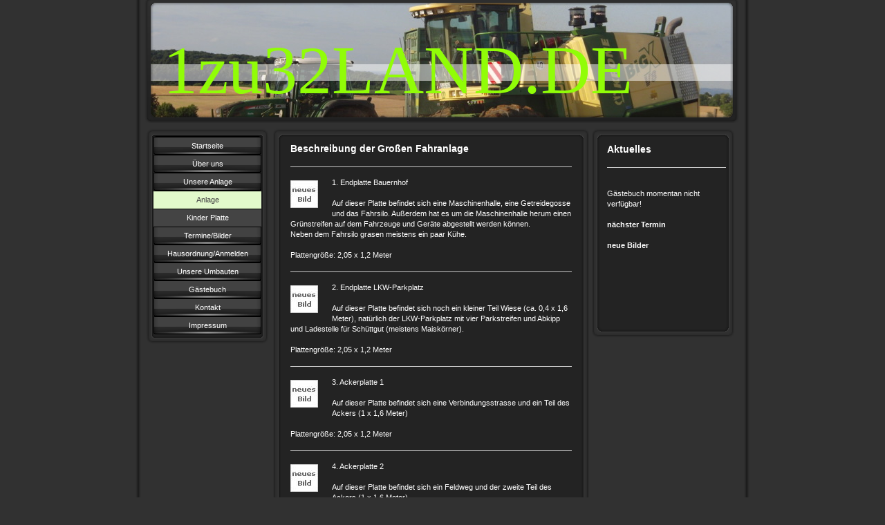

--- FILE ---
content_type: text/html; charset=UTF-8
request_url: http://www.1zu32land.de/unsere-anlage/anlage/
body_size: 6035
content:
<!DOCTYPE html>
<html lang="de"  ><head prefix="og: http://ogp.me/ns# fb: http://ogp.me/ns/fb# business: http://ogp.me/ns/business#">
    <meta http-equiv="Content-Type" content="text/html; charset=utf-8"/>
    <meta name="generator" content="IONOS MyWebsite"/>
        
    <link rel="dns-prefetch" href="//cdn.website-start.de/"/>
    <link rel="dns-prefetch" href="//102.mod.mywebsite-editor.com"/>
    <link rel="dns-prefetch" href="https://102.sb.mywebsite-editor.com/"/>
    <link rel="shortcut icon" href="//cdn.website-start.de/favicon.ico"/>
        <title>1zu32land, Siku, Umbauten, mobiles Diorama, Fahranlage für Ausstellungen - Anlage</title>
    
    

<meta name="format-detection" content="telephone=no"/>
        <meta name="keywords" content="Über mich, Hobby, Fotos"/>
            <meta name="robots" content="index,follow"/>
        <link href="http://www.1zu32land.de/s/style/layout.css?1707124858" rel="stylesheet" type="text/css"/>
    <link href="http://www.1zu32land.de/s/style/main.css?1707124858" rel="stylesheet" type="text/css"/>
    <link href="http://www.1zu32land.de/s/style/font.css?1707124858" rel="stylesheet" type="text/css"/>
    <link href="//cdn.website-start.de/app/cdn/min/group/web.css?1758547156484" rel="stylesheet" type="text/css"/>
<link href="//cdn.website-start.de/app/cdn/min/moduleserver/css/de_DE/common,shoppingbasket?1758547156484" rel="stylesheet" type="text/css"/>
    <link href="https://102.sb.mywebsite-editor.com/app/logstate2-css.php?site=894701400&amp;t=1767001085" rel="stylesheet" type="text/css"/>

<script type="text/javascript">
    /* <![CDATA[ */
var stagingMode = '';
    /* ]]> */
</script>
<script src="https://102.sb.mywebsite-editor.com/app/logstate-js.php?site=894701400&amp;t=1767001085"></script>
    <script type="text/javascript">
    /* <![CDATA[ */
    var systemurl = 'https://102.sb.mywebsite-editor.com/';
    var webPath = '/';
    var proxyName = '';
    var webServerName = 'www.1zu32land.de';
    var sslServerUrl = 'https://ssl.kundenserver.de/www.1zu32land.de';
    var nonSslServerUrl = 'http://www.1zu32land.de';
    var webserverProtocol = 'http://';
    var nghScriptsUrlPrefix = '//102.mod.mywebsite-editor.com';
    var sessionNamespace = 'DIY_SB';
    var jimdoData = {
        cdnUrl:  '//cdn.website-start.de/',
        messages: {
            lightBox: {
    image : 'Bild',
    of: 'von'
}

        },
        isTrial: 0,
        pageId: 1257966    };
    var script_basisID = "894701400";

    diy = window.diy || {};
    diy.web = diy.web || {};

        diy.web.jsBaseUrl = "//cdn.website-start.de/s/build/";

    diy.context = diy.context || {};
    diy.context.type = diy.context.type || 'web';
    /* ]]> */
</script>

<script type="text/javascript" src="//cdn.website-start.de/app/cdn/min/group/web.js?1758547156484" crossorigin="anonymous"></script><script type="text/javascript" src="//cdn.website-start.de/s/build/web.bundle.js?1758547156484" crossorigin="anonymous"></script><script src="//cdn.website-start.de/app/cdn/min/moduleserver/js/de_DE/common,shoppingbasket?1758547156484"></script>
<script type="text/javascript" src="https://cdn.website-start.de/proxy/apps/static/resource/dependencies/"></script><script type="text/javascript">
                    if (typeof require !== 'undefined') {
                        require.config({
                            waitSeconds : 10,
                            baseUrl : 'https://cdn.website-start.de/proxy/apps/static/js/'
                        });
                    }
                </script><script type="text/javascript" src="//cdn.website-start.de/app/cdn/min/group/pfcsupport.js?1758547156484" crossorigin="anonymous"></script>    <meta property="og:type" content="business.business"/>
    <meta property="og:url" content="http://www.1zu32land.de/unsere-anlage/anlage/"/>
    <meta property="og:title" content="1zu32land, Siku, Umbauten, mobiles Diorama, Fahranlage für Ausstellungen - Anlage"/>
                <meta property="og:image" content="http://www.1zu32land.de/s/img/emotionheader.jpg"/>
        <meta property="business:contact_data:country_name" content="Deutschland"/>
    
    
    
    
    
    
    
    
</head>


<body class="body diyBgActive  cc-pagemode-default diy-market-de_DE" data-pageid="1257966" id="page-1257966">
    
    <div class="diyw">
        <div id="container">
   
   <div id="header">
      <span id="btop"></span> 
      <span id="bright"></span> 
      <span id="bbottom"></span> 
      <span id="bleft"></span>
	 <div id="emotion">
<style type="text/css" media="all">
.diyw div#emotion-header {
        max-width: 846px;
        max-height: 170px;
                background: #EEEEEE;
    }

.diyw div#emotion-header-title-bg {
    left: 0%;
    top: 68%;
    width: 100%;
    height: 14%;

    background-color: #FFFFFF;
    opacity: 0.50;
    filter: alpha(opacity = 50);
    }
.diyw img#emotion-header-logo {
    left: 1.00%;
    top: 0.00%;
    background: transparent;
                border: 1px solid #CCCCCC;
        padding: 0px;
                display: none;
    }

.diyw div#emotion-header strong#emotion-header-title {
    left: 8%;
    top: 67%;
    color: #91fd07;
        font: normal normal 100px/120% 'Comic Sans MS', cursive;
}

.diyw div#emotion-no-bg-container{
    max-height: 170px;
}

.diyw div#emotion-no-bg-container .emotion-no-bg-height {
    margin-top: 20.09%;
}
</style>
<div id="emotion-header" data-action="loadView" data-params="active" data-imagescount="1">
            <img src="http://www.1zu32land.de/s/img/emotionheader.jpg?1358270358.846px.170px" id="emotion-header-img" alt="1zu32LAND"/>
            
        <div id="ehSlideshowPlaceholder">
            <div id="ehSlideShow">
                <div class="slide-container">
                                        <div style="background-color: #EEEEEE">
                            <img src="http://www.1zu32land.de/s/img/emotionheader.jpg?1358270358.846px.170px" alt="1zu32LAND"/>
                        </div>
                                    </div>
            </div>
        </div>


        <script type="text/javascript">
        //<![CDATA[
                diy.module.emotionHeader.slideShow.init({ slides: [{"url":"http:\/\/www.1zu32land.de\/s\/img\/emotionheader.jpg?1358270358.846px.170px","image_alt":"1zu32LAND","bgColor":"#EEEEEE"}] });
        //]]>
        </script>

    
            
        
            
                  	<div id="emotion-header-title-bg"></div>
    
            <strong id="emotion-header-title" style="text-align: left">1zu32LAND.DE</strong>
                    <div class="notranslate">
                <svg xmlns="http://www.w3.org/2000/svg" version="1.1" id="emotion-header-title-svg" viewBox="0 0 846 170" preserveAspectRatio="xMinYMin meet"><text style="font-family:'Comic Sans MS', cursive;font-size:100px;font-style:normal;font-weight:normal;fill:#91fd07;line-height:1.2em;"><tspan x="0" style="text-anchor: start" dy="0.95em">1zu32LAND.DE</tspan></text></svg>
            </div>
            
    
    <script type="text/javascript">
    //<![CDATA[
    (function ($) {
        function enableSvgTitle() {
                        var titleSvg = $('svg#emotion-header-title-svg'),
                titleHtml = $('#emotion-header-title'),
                emoWidthAbs = 846,
                emoHeightAbs = 170,
                offsetParent,
                titlePosition,
                svgBoxWidth,
                svgBoxHeight;

                        if (titleSvg.length && titleHtml.length) {
                offsetParent = titleHtml.offsetParent();
                titlePosition = titleHtml.position();
                svgBoxWidth = titleHtml.width();
                svgBoxHeight = titleHtml.height();

                                titleSvg.get(0).setAttribute('viewBox', '0 0 ' + svgBoxWidth + ' ' + svgBoxHeight);
                titleSvg.css({
                   left: Math.roundTo(100 * titlePosition.left / offsetParent.width(), 3) + '%',
                   top: Math.roundTo(100 * titlePosition.top / offsetParent.height(), 3) + '%',
                   width: Math.roundTo(100 * svgBoxWidth / emoWidthAbs, 3) + '%',
                   height: Math.roundTo(100 * svgBoxHeight / emoHeightAbs, 3) + '%'
                });

                titleHtml.css('visibility','hidden');
                titleSvg.css('visibility','visible');
            }
        }

        
            var posFunc = function($, overrideSize) {
                var elems = [], containerWidth, containerHeight;
                                    elems.push({
                        selector: '#emotion-header-title',
                        overrideSize: true,
                        horPos: 12,
                        vertPos: 80                    });
                    lastTitleWidth = $('#emotion-header-title').width();
                                                elems.push({
                    selector: '#emotion-header-title-bg',
                    horPos: 0,
                    vertPos: 64                });
                                
                containerWidth = parseInt('846');
                containerHeight = parseInt('170');

                for (var i = 0; i < elems.length; ++i) {
                    var el = elems[i],
                        $el = $(el.selector),
                        pos = {
                            left: el.horPos,
                            top: el.vertPos
                        };
                    if (!$el.length) continue;
                    var anchorPos = $el.anchorPosition();
                    anchorPos.$container = $('#emotion-header');

                    if (overrideSize === true || el.overrideSize === true) {
                        anchorPos.setContainerSize(containerWidth, containerHeight);
                    } else {
                        anchorPos.setContainerSize(null, null);
                    }

                    var pxPos = anchorPos.fromAnchorPosition(pos),
                        pcPos = anchorPos.toPercentPosition(pxPos);

                    var elPos = {};
                    if (!isNaN(parseFloat(pcPos.top)) && isFinite(pcPos.top)) {
                        elPos.top = pcPos.top + '%';
                    }
                    if (!isNaN(parseFloat(pcPos.left)) && isFinite(pcPos.left)) {
                        elPos.left = pcPos.left + '%';
                    }
                    $el.css(elPos);
                }

                // switch to svg title
                enableSvgTitle();
            };

                        var $emotionImg = jQuery('#emotion-header-img');
            if ($emotionImg.length > 0) {
                // first position the element based on stored size
                posFunc(jQuery, true);

                // trigger reposition using the real size when the element is loaded
                var ehLoadEvTriggered = false;
                $emotionImg.one('load', function(){
                    posFunc(jQuery);
                    ehLoadEvTriggered = true;
                                        diy.module.emotionHeader.slideShow.start();
                                    }).each(function() {
                                        if(this.complete || typeof this.complete === 'undefined') {
                        jQuery(this).load();
                    }
                });

                                noLoadTriggeredTimeoutId = setTimeout(function() {
                    if (!ehLoadEvTriggered) {
                        posFunc(jQuery);
                    }
                    window.clearTimeout(noLoadTriggeredTimeoutId)
                }, 5000);//after 5 seconds
            } else {
                jQuery(function(){
                    posFunc(jQuery);
                });
            }

                        if (jQuery.isBrowser && jQuery.isBrowser.ie8) {
                var longTitleRepositionCalls = 0;
                longTitleRepositionInterval = setInterval(function() {
                    if (lastTitleWidth > 0 && lastTitleWidth != jQuery('#emotion-header-title').width()) {
                        posFunc(jQuery);
                    }
                    longTitleRepositionCalls++;
                    // try this for 5 seconds
                    if (longTitleRepositionCalls === 5) {
                        window.clearInterval(longTitleRepositionInterval);
                    }
                }, 1000);//each 1 second
            }

            }(jQuery));
    //]]>
    </script>

    </div>
</div>
   </div>
   
   <div id="wrapper">
      <div id="navi">
         <span id="top"></span>
         <div id="button">
            <div class="gutter"><div class="webnavigation"><ul id="mainNav1" class="mainNav1"><li class="navTopItemGroup_1"><a data-page-id="1226564" href="http://www.1zu32land.de/" class="level_1"><span>Startseite</span></a></li><li class="navTopItemGroup_2"><a data-page-id="1226565" href="http://www.1zu32land.de/über-uns/" class="level_1"><span>Über uns</span></a></li><li class="navTopItemGroup_3"><a data-page-id="1226576" href="http://www.1zu32land.de/unsere-anlage/" class="parent level_1"><span>Unsere Anlage</span></a></li><li><ul id="mainNav2" class="mainNav2"><li class="navTopItemGroup_3"><a data-page-id="1257966" href="http://www.1zu32land.de/unsere-anlage/anlage/" class="current level_2"><span>Anlage</span></a></li><li class="navTopItemGroup_3"><a data-page-id="1257967" href="http://www.1zu32land.de/unsere-anlage/kinder-platte/" class="level_2"><span>Kinder Platte</span></a></li></ul></li><li class="navTopItemGroup_4"><a data-page-id="1226583" href="http://www.1zu32land.de/termine-bilder/" class="level_1"><span>Termine/Bilder</span></a></li><li class="navTopItemGroup_5"><a data-page-id="2185990" href="http://www.1zu32land.de/hausordnung-anmelden/" class="level_1"><span>Hausordnung/Anmelden</span></a></li><li class="navTopItemGroup_6"><a data-page-id="1226587" href="http://www.1zu32land.de/unsere-umbauten/" class="level_1"><span>Unsere Umbauten</span></a></li><li class="navTopItemGroup_7"><a data-page-id="1226623" href="http://www.1zu32land.de/gästebuch/" class="level_1"><span>Gästebuch</span></a></li><li class="navTopItemGroup_8"><a data-page-id="1226624" href="http://www.1zu32land.de/kontakt/" class="level_1"><span>Kontakt</span></a></li><li class="navTopItemGroup_9"><a data-page-id="1235089" href="http://www.1zu32land.de/impressum/" class="level_1"><span>Impressum</span></a></li></ul></div></div>
         </div>
         <span id="bottom"></span>
      </div>
      <div id="content">
         <span id="ctop"></span>
         <div class="gutter">
            
        <div id="content_area">
        	<div id="content_start"></div>
        	
        
        <div id="matrix_1274815" class="sortable-matrix" data-matrixId="1274815"><div class="n module-type-header diyfeLiveArea "> <h1><span class="diyfeDecoration">Beschreibung der Großen Fahranlage</span></h1> </div><div class="n module-type-hr diyfeLiveArea "> <div style="padding: 0px 0px">
    <div class="hr"></div>
</div>
 </div><div class="n module-type-textWithImage diyfeLiveArea "> 
<div class="clearover " id="textWithImage-7462417">
<div class="align-container imgleft" style="max-width: 100%; width: 40px;">
    <a class="imagewrapper" href="http://www.1zu32land.de/s/cc_images/cache_9764579.jpg?t=1357858521" rel="lightbox[7462417]">
        <img src="http://www.1zu32land.de/s/cc_images/cache_9764579.jpg?t=1357858521" id="image_7462417" alt="" style="width:100%"/>
    </a>


</div> 
<div class="textwrapper">
<p>1. Endplatte Bauernhof</p>
<p> </p>
<p>Auf dieser Platte befindet sich eine Maschinenhalle, eine Getreidegosse und das Fahrsilo. Außerdem hat es um die Maschinenhalle herum einen Grünstreifen auf dem Fahrzeuge und Geräte abgestellt
werden können.</p>
<p>Neben dem Fahrsilo grasen meistens ein paar Kühe.</p>
<p> </p>
<p>Plattengröße: 2,05 x 1,2 Meter</p>
</div>
</div> 
<script type="text/javascript">
    //<![CDATA[
    jQuery(document).ready(function($){
        var $target = $('#textWithImage-7462417');

        if ($.fn.swipebox && Modernizr.touch) {
            $target
                .find('a[rel*="lightbox"]')
                .addClass('swipebox')
                .swipebox();
        } else {
            $target.tinyLightbox({
                item: 'a[rel*="lightbox"]',
                cycle: false,
                hideNavigation: true
            });
        }
    });
    //]]>
</script>
 </div><div class="n module-type-hr diyfeLiveArea "> <div style="padding: 0px 0px">
    <div class="hr"></div>
</div>
 </div><div class="n module-type-textWithImage diyfeLiveArea "> 
<div class="clearover " id="textWithImage-7462523">
<div class="align-container imgleft" style="max-width: 100%; width: 40px;">
    <a class="imagewrapper" href="http://www.1zu32land.de/s/cc_images/cache_9764938.jpg?t=1357858765" rel="lightbox[7462523]">
        <img src="http://www.1zu32land.de/s/cc_images/cache_9764938.jpg?t=1357858765" id="image_7462523" alt="" style="width:100%"/>
    </a>


</div> 
<div class="textwrapper">
<p>2. Endplatte LKW-Parkplatz</p>
<p> </p>
<p>Auf dieser Platte befindet sich noch ein kleiner Teil Wiese (ca. 0,4 x 1,6 Meter), natürlich der LKW-Parkplatz mit vier Parkstreifen und Abkipp und Ladestelle für Schüttgut (meistens
Maiskörner).</p>
<p> </p>
<p>Plattengröße: 2,05 x 1,2 Meter</p>
</div>
</div> 
<script type="text/javascript">
    //<![CDATA[
    jQuery(document).ready(function($){
        var $target = $('#textWithImage-7462523');

        if ($.fn.swipebox && Modernizr.touch) {
            $target
                .find('a[rel*="lightbox"]')
                .addClass('swipebox')
                .swipebox();
        } else {
            $target.tinyLightbox({
                item: 'a[rel*="lightbox"]',
                cycle: false,
                hideNavigation: true
            });
        }
    });
    //]]>
</script>
 </div><div class="n module-type-hr diyfeLiveArea "> <div style="padding: 0px 0px">
    <div class="hr"></div>
</div>
 </div><div class="n module-type-textWithImage diyfeLiveArea "> 
<div class="clearover " id="textWithImage-7462642">
<div class="align-container imgleft" style="max-width: 100%; width: 40px;">
    <a class="imagewrapper" href="http://www.1zu32land.de/s/cc_images/cache_9765183.jpg?t=1357858940" rel="lightbox[7462642]">
        <img src="http://www.1zu32land.de/s/cc_images/cache_9765183.jpg?t=1357858940" id="image_7462642" alt="" style="width:100%"/>
    </a>


</div> 
<div class="textwrapper">
<p>3. Ackerplatte 1</p>
<p> </p>
<p>Auf dieser Platte befindet sich eine Verbindungsstrasse und ein Teil des Ackers (1 x 1,6 Meter)</p>
<p> </p>
<p>Plattengröße: 2,05 x 1,2 Meter</p>
</div>
</div> 
<script type="text/javascript">
    //<![CDATA[
    jQuery(document).ready(function($){
        var $target = $('#textWithImage-7462642');

        if ($.fn.swipebox && Modernizr.touch) {
            $target
                .find('a[rel*="lightbox"]')
                .addClass('swipebox')
                .swipebox();
        } else {
            $target.tinyLightbox({
                item: 'a[rel*="lightbox"]',
                cycle: false,
                hideNavigation: true
            });
        }
    });
    //]]>
</script>
 </div><div class="n module-type-hr diyfeLiveArea "> <div style="padding: 0px 0px">
    <div class="hr"></div>
</div>
 </div><div class="n module-type-textWithImage diyfeLiveArea "> 
<div class="clearover " id="textWithImage-7462712">
<div class="align-container imgleft" style="max-width: 100%; width: 40px;">
    <a class="imagewrapper" href="http://www.1zu32land.de/s/cc_images/cache_9765309.jpg?t=1357859097" rel="lightbox[7462712]">
        <img src="http://www.1zu32land.de/s/cc_images/cache_9765309.jpg?t=1357859097" id="image_7462712" alt="" style="width:100%"/>
    </a>


</div> 
<div class="textwrapper">
<p>4. Ackerplatte 2</p>
<p> </p>
<p>Auf dieser Platte befindet sich ein Feldweg und der zweite Teil des Ackers (1 x 1,6 Meter)</p>
<p> </p>
<p>Plattengröße: 2,05 x 1,2 Meter </p>
</div>
</div> 
<script type="text/javascript">
    //<![CDATA[
    jQuery(document).ready(function($){
        var $target = $('#textWithImage-7462712');

        if ($.fn.swipebox && Modernizr.touch) {
            $target
                .find('a[rel*="lightbox"]')
                .addClass('swipebox')
                .swipebox();
        } else {
            $target.tinyLightbox({
                item: 'a[rel*="lightbox"]',
                cycle: false,
                hideNavigation: true
            });
        }
    });
    //]]>
</script>
 </div><div class="n module-type-hr diyfeLiveArea "> <div style="padding: 0px 0px">
    <div class="hr"></div>
</div>
 </div><div class="n module-type-textWithImage diyfeLiveArea "> 
<div class="clearover " id="textWithImage-7462745">
<div class="align-container imgleft" style="max-width: 100%; width: 40px;">
    <a class="imagewrapper" href="http://www.1zu32land.de/s/cc_images/cache_9765692.jpg?t=1357859214" rel="lightbox[7462745]">
        <img src="http://www.1zu32land.de/s/cc_images/cache_9765692.jpg?t=1357859214" id="image_7462745" alt="" style="width:100%"/>
    </a>


</div> 
<div class="textwrapper">
<p>5. Wiesenplatte 1</p>
<p> </p>
<p>Auf dieser Platte befindet sich außer der Straße nur Wiese (1,2 x 1,6 Meter).</p>
<p> </p>
<p>Plattengröße: 2,05 x 1,2 Meter</p>
</div>
</div> 
<script type="text/javascript">
    //<![CDATA[
    jQuery(document).ready(function($){
        var $target = $('#textWithImage-7462745');

        if ($.fn.swipebox && Modernizr.touch) {
            $target
                .find('a[rel*="lightbox"]')
                .addClass('swipebox')
                .swipebox();
        } else {
            $target.tinyLightbox({
                item: 'a[rel*="lightbox"]',
                cycle: false,
                hideNavigation: true
            });
        }
    });
    //]]>
</script>
 </div><div class="n module-type-hr diyfeLiveArea "> <div style="padding: 0px 0px">
    <div class="hr"></div>
</div>
 </div><div class="n module-type-textWithImage diyfeLiveArea "> 
<div class="clearover " id="textWithImage-7462766">
<div class="align-container imgleft" style="max-width: 100%; width: 40px;">
    <a class="imagewrapper" href="http://www.1zu32land.de/s/cc_images/cache_9765777.jpg?t=1357859308" rel="lightbox[7462766]">
        <img src="http://www.1zu32land.de/s/cc_images/cache_9765777.jpg?t=1357859308" id="image_7462766" alt="" style="width:100%"/>
    </a>


</div> 
<div class="textwrapper">
<p>6. Wiesenplatte 2</p>
<p> </p>
<p>Auf dieser Platte bedindet sich außer der Straße und der Wiese (1,2 x 1,6 Meter) noch eine Parkbucht für Fahrzeuge.</p>
<p> </p>
<p>Plattengröße: 2,05 x 1,2 Meter</p>
</div>
</div> 
<script type="text/javascript">
    //<![CDATA[
    jQuery(document).ready(function($){
        var $target = $('#textWithImage-7462766');

        if ($.fn.swipebox && Modernizr.touch) {
            $target
                .find('a[rel*="lightbox"]')
                .addClass('swipebox')
                .swipebox();
        } else {
            $target.tinyLightbox({
                item: 'a[rel*="lightbox"]',
                cycle: false,
                hideNavigation: true
            });
        }
    });
    //]]>
</script>
 </div></div>
        
        
        </div>
         </div>
         <span id="cbottom"></span>
      </div>
      <div id="sidebar">
         <span id="sidetop"></span>
         <div class="gutter">
            <div id="matrix_1243795" class="sortable-matrix" data-matrixId="1243795"><div class="n module-type-header diyfeLiveArea "> <h1><span class="diyfeDecoration">Aktuelles</span></h1> </div><div class="n module-type-hr diyfeLiveArea "> <div style="padding: 0px 0px">
    <div class="hr"></div>
</div>
 </div><div class="n module-type-text diyfeLiveArea "> <p> </p>
<p>Gästebuch momentan nicht verfügbar!</p>
<p> </p>
<p><strong>nächster Termin</strong></p>
<p> </p>
<p><strong>neue Bilder</strong></p>
<p> </p>
<p> </p>
<p> </p>
<p> </p>
<p> </p>
<p> </p> </div></div>
         </div>
         <span id="sidebottom"></span>
      </div>
      <div class="c"></div>
   </div>
	<div id="footer">
		<div class="gutter">
         <div id="contentfooter">
    <div class="leftrow">
                    <a rel="nofollow" href="javascript:PopupFenster('http://www.1zu32land.de/unsere-anlage/anlage/?print=1');"><img class="inline" height="14" width="18" src="//cdn.website-start.de/s/img/cc/printer.gif" alt=""/>Druckversion</a> <span class="footer-separator">|</span>
                <a href="http://www.1zu32land.de/sitemap/">Sitemap</a>
                        <br/> © Tobias Schneider
            </div>
    <script type="text/javascript">
        window.diy.ux.Captcha.locales = {
            generateNewCode: 'Neuen Code generieren',
            enterCode: 'Bitte geben Sie den Code ein'
        };
        window.diy.ux.Cap2.locales = {
            generateNewCode: 'Neuen Code generieren',
            enterCode: 'Bitte geben Sie den Code ein'
        };
    </script>
    <div class="rightrow">
                    <span class="loggedout">
                <a rel="nofollow" id="login" href="https://login.1and1-editor.com/894701400/www.1zu32land.de/de?pageId=1257966">
                    Login                </a>
            </span>
                
                <span class="loggedin">
            <a rel="nofollow" id="logout" href="https://102.sb.mywebsite-editor.com/app/cms/logout.php">Logout</a> <span class="footer-separator">|</span>
            <a rel="nofollow" id="edit" href="https://102.sb.mywebsite-editor.com/app/894701400/1257966/">Seite bearbeiten</a>
        </span>
    </div>
</div>
            <div id="loginbox" class="hidden">
                <script type="text/javascript">
                    /* <![CDATA[ */
                    function forgotpw_popup() {
                        var url = 'https://passwort.1und1.de/xml/request/RequestStart';
                        fenster = window.open(url, "fenster1", "width=600,height=400,status=yes,scrollbars=yes,resizable=yes");
                        // IE8 doesn't return the window reference instantly or at all.
                        // It may appear the call failed and fenster is null
                        if (fenster && fenster.focus) {
                            fenster.focus();
                        }
                    }
                    /* ]]> */
                </script>
                                <img class="logo" src="//cdn.website-start.de/s/img/logo.gif" alt="IONOS" title="IONOS"/>

                <div id="loginboxOuter"></div>
            </div>
        

      </div>
	</div>
   <div id="footer_bg">
   </div>
</div>
<div style="height:50px;"></div>

    </div>

    
    </body>


<!-- rendered at Sat, 22 Nov 2025 19:47:36 +0100 -->
</html>


--- FILE ---
content_type: text/css
request_url: http://www.1zu32land.de/s/style/main.css?1707124858
body_size: 37
content:
.body { background-color: #313131; } 